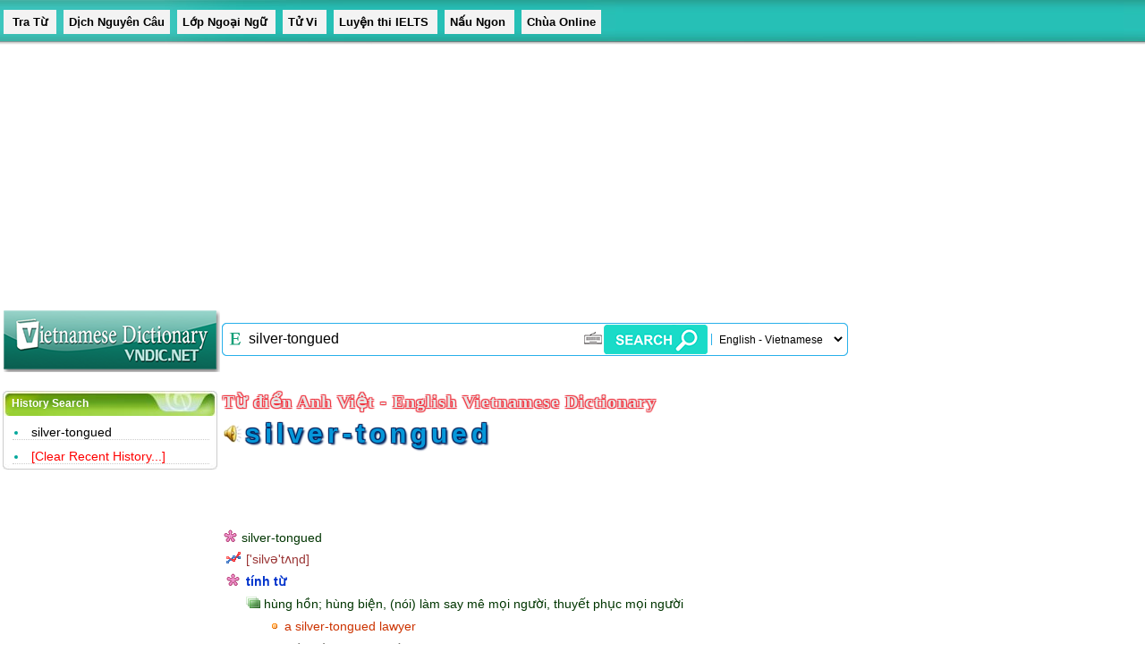

--- FILE ---
content_type: text/html; charset=UTF-8
request_url: http://3.vndic.net/?word=silver-tongued&dict=en_vi
body_size: 17998
content:
 <!DOCTYPE html>
<html xmlns="http://www.w3.org/1999/xhtml" itemscope itemtype="http://schema.org/WebPage">
<head>
<meta property="og:url"           content="http://3.vndic.net/?word=silver-tongued&dict=en_vi" />
<meta property="og:type"          content="website" />
<meta property="og:title"         content="Tra từ silver-tongued - Từ điển Anh Việt - English Vietnamese Dictionary" />
<meta property="og:description"   content="silver-tongued = silver-tongued tính từ hùng hồn; hùng biện, (nói) làm say mê mọi người, thuyết phục mọi người a silver-tongued lawyer một luật sư hùng biện saying && slang nice-talking, smooth talker A silver-tongued salesman sold me this car, but I can't drive! /'silvə'tʌɳd/ tính từ hùng biện; hùng hồn " />
<meta property="og:image"         content="http://vndic.net/images/facebook.gif" />
<title itemprop="name">Tra từ silver-tongued - Từ điển Anh Việt - English Vietnamese Dictionary</title>
<meta name="description" itemprop="description" content="silver-tongued = silver-tongued tính từ hùng hồn; hùng biện, (nói) làm say mê mọi người, thuyết phục mọi người a silver-tongued lawyer một luật sư hùng biện saying && slang nice-talking, smooth talker A silver-tongued salesman sold me this car, but I can't drive! /'silvə'tʌɳd/ tính từ hùng biện; hùng hồn ">
<meta itemprop="url" content="http://3.vndic.net/?word=silver-tongued&dict=en_vi" />
<meta id="metakeywords" name="keywords" content="silver-tongued,Từ điển Anh Việt - English Vietnamese Dictionary,tra từ,vndic.net,tu dien,từ điển,tu dien Anh Viet,tu dien Viet Anh,tu dien Viet Anh" /> 
<meta itemprop="author" name="author" content="Vndic.net">
<meta http-equiv="Content-Type" content="text/html; charset=utf-8" />
<link rel="shortcut icon" type="image/x-icon" href="/favicon.ico"/>
<meta name="revisit-after" content="1 days" />
<meta name="resource-type" content="document" />
<meta name="robots" content="index, follow" />
<meta name="distribution" content="global" />
<script type="text/javascript" src="/js/index.js" ></script>
<script type="text/javascript" src="/js/common.js" ></script>
<link rel="stylesheet" type="text/css" href="/images/home_min.css">
<link href="http://fonts.googleapis.com/css?family=Open+Sans:400,600&subset=latin" rel="stylesheet" type="text/css">
<link href="http://fonts.googleapis.com/css?family=Alegreya+SC&subset=latin" rel="stylesheet" type="text/css">
<script async src="https://pagead2.googlesyndication.com/pagead/js/adsbygoogle.js?client=ca-pub-8521004099351544" crossorigin="anonymous"></script>
</head>


<script type="text/javascript"> 
wgStylePath = '/';
wgScriptPath = '/';
</script>
<body onload='document.searchform.search.focus();'>
<div id="fb-root"></div>
<script>(function(d, s, id) {
  var js, fjs = d.getElementsByTagName(s)[0];
  if (d.getElementById(id)) return;
  js = d.createElement(s); js.id = id;
  js.src = "//connect.facebook.net/en_US/sdk.js#xfbml=1&version=v2.4";
  fjs.parentNode.insertBefore(js, fjs);
}(document, 'script', 'facebook-jssdk'));</script>

<!-- content -->
<div id="bd">
<div id="neo-container">
<!-- header -->
<div id="neo-header">
<br>
&nbsp;<a class="top" title="Giao diện tra từ điển cho smartphone" href="/m/"> Tra Từ </a>&nbsp;
<a title="Dịch nguyên câu các thứ tiếng" class="top" href="javascript: void(0)" 
   onclick="window.open('http://translate.google.com.vn/', 
  'translate', 
  'width=790, \
   height=500, \
   directories=no, \
   location=no, \
   menubar=no, \
   resizable=no, \
   scrollbars=1, \
   status=no, \
   toolbar=no'); 
  return false;">Dịch Nguyên Câu</a>&nbsp;
<a class="top" target="_blank" title="Trang Web Học Tiếng Anh hay" href="http://lopngoaingu.com"> Lớp Ngoại Ngữ </a>&nbsp;
<a class="top" target="_blank" title="Tử Vi - Bói Toán - Tướng Số - Xem Ngày" href="http://xemtuong.net"> Tử Vi </a>&nbsp;
<a class="top" target="_blank" title="Luyện thi IELTS online free 100%" href="http://lopngoaingu.com/IELTS/index.php"> Luyện thi IELTS </a>&nbsp;
<a class="top" target="_blank" title="Hướng dẫn nấu ăn ngon" href="http://naungon.com"> Nấu Ngon </a>&nbsp;
<a class="top" target="_blank" title="Phật Giáo & Chùa Online" href="http://tuvien.com"> Chùa Online </a>
</div>


<!-- header -->
<script src="/ad_top_g.js"></script><br><div id="logo_small"><div class="logo_small1"><a title="Từ điển Anh Việt Anh tốt nhất là VNDIC.NET" href="/index.php?hv=y"></a></div></div>
<div id="neo-content">
<div id="neo-box-search2">
<div class="neo-bs-top2">
<form name="vdic" action="/index.php" method="get">
<div class="neo-search-input">
<img id="btnVietkey" alt="Chuyển bộ gõ" title="Chuyển bộ gõ" onclick="return btnVietkey_onclick()" src="/images/E.png" style="cursor: pointer;" align="middle" border="0" height="20" width="22" />
<div class="neo-si-input">
<input class="se-input" type="text" value="silver-tongued" onfocus="PopupVirtualKeyboard.attachInput(this)" id="word" name="word" onkeyup=" javascript: if(validateChar(event)){addSearchText();}"/>
</div>
<select title="Select Dictionary" class="neo-si-select" name="dict" id="dict" onchange="autosubmit(this.options[this.options.selectedIndex].value);">
<option class="opt"value="en_vi" selected>English - Vietnamese</option>
<option class="opt"value="vi_en" >Vietnamese - English</option>
<option disabled="disabled"></option>

<option class="opt"value="en_vi_en41" >Vietnam-English-Vietnam</option>
<option class="opt"value="ev_ve" >English-Vietnam-English</option>
<option class="opt"value="en_vi_2" >English - Vietnamese 2</option>
<option class="opt"value="vi_vi" >Vietnamese</option>
<option disabled="disabled"></option>

<option class="opt"value="en_vi_" >English-Vietnam Technical</option>
<option class="opt"value="vi_en_" >Vietnam-English Technical</option>
<option class="opt"value="en_vi_bu" >English-Vietnam Business</option>
<option class="opt"value="vi_en_bu" >Vietnam-English Business</option>
<option class="opt"value="kt_ev" >Ee-Vi-En Technical</option>
<option class="opt"value="en_vi_dau" >Vietnam-English Petro</option>
<option disabled="disabled"></option>

<option class="opt"value="oxford_en" >OXFORD LEARNER 8th</option>
<option class="opt"value="en_oxford_thesaurus" >OXFORD THESAURUS</option>
<option class="opt"value="longman_en" >LONGMAN New Edition</option>
<option class="opt"value="wn" >WORDNET v3.1</option>
<option class="opt"value="en_slang" >ENGLISH SLANG (T.lóng)</option>
<option class="opt"value="en_britannica" >ENGLISH Britannica</option>
<option class="opt"value="en_heritage" >ENGLISH Heritage 4th</option>
<option class="opt"value="en_cambridge" >Cambridge Learners</option>
<option class="opt"value="en_wordfinder" >Oxford Wordfinder</option>
<option class="opt"value="en_sentence_finder" >Jukuu Sentence Finder</option>
<option class="opt"value="en_foldoc" >Computer Foldoc</option>
<option disabled="disabled"></option>


<option class="opt"value="phat_hoc_vi" >Từ điển Phật học</option>
<option class="opt"value="vi_en_phat" >Phật học Việt Anh</option>
<option class="opt"value="en_vi_phat" >Phật Học Anh Việt</option>
<option class="opt"value="vi_thien" >Thiền Tông Hán Việt</option>
<option class="opt"value="vi_phan_pali" >Phạn Pali Việt</option>
<option class="opt"value="vi_ha_pq" >Phật Quang Hán + Việt</option>
<option disabled="disabled"></option>


<option class="opt"value="en_en_y" >English Medical</option>
<option class="opt"value="en_vi_y" >English Vietnamese Medical</option>
<option class="opt"value="en_vi_thuoc" >En-Vi Medication Tablets</option>
<option disabled="disabled"></option>


<option class="opt"value="jp_vi" >Japanese - Vietnamese</option>
<option class="opt"value="vi_jp" >Vietnamese - Japanese</option>
<option class="opt"value="jp_vi_name" >Japanese - Vietnamese (NAME)</option>
<option class="opt"value="jp_en" >Japanese - English</option>
<option class="opt"value="en_jp" >English - Japanese</option>
<option class="opt"value="jp_en_jp" >Japanese - English - Japanese</option>
<option class="opt"value="jp_vi_kanji" >Nhật Hán Việt</option>
<option class="opt"value="jp_jp_daijirin" >Japanese Daijirin</option>


<option disabled="disabled"></option>
<option class="opt"value="cn_vi" >CHINESE - VIETNAM (Simplified)</option>
<option class="opt"value="vi_cn" >VIETNAM - CHINESE (Simplified)</option>
<option class="opt"value="cn_vi_p" >CHINESE - VIETNAM (Traditional)</option>
<option class="opt"value="vi_cn_p" >VIETNAM - CHINESE (Traditional)</option>
<option class="opt"value="cn_en" >CHINESE - ENGLISH</option>
<option class="opt"value="en_cn" >ENGLISH - CHINESE</option>
<option class="opt"value="hans_viet" >HÁN - VIETNAM</option>
<option disabled="disabled"></option>

<option class="opt"value="kr_vi" >KOREAN - VIETNAM</option>
<option class="opt"value="vi_kr" >VIETNAM - KOREAN</option>
<option class="opt"value="kr_en" >KOREAN - ENGLISH</option>
<option class="opt"value="en_kr" >ENGLISH - KOREAN</option>	
<option disabled="disabled"></option>

<option class="opt"value="fr_vi" >FRENCH - VIETNAM</option>
<option class="opt"value="vi_fr" >VIETNAM - FRENCH</option>
<option class="opt"value="fr_en_fr" >FRE ENG FRE</option>
<option class="opt"value="fr_larousse" >Larousse Multidico</option>
<option disabled="disabled"></option>

<option class="opt"value="en_thai" >ENGLISH - THAILAND</option>
<option class="opt"value="thai_en" >THAILAND - ENGLISH</option>
<option class="opt"value="vi_th" >VIETNAM - THAILAND</option>
<option class="opt"value="th_vi" >THAILAND - VIETNAM </option>
<option disabled="disabled"></option>


<option class="opt"value="ru_vi" >RUSSIAN - VIETNAM</option>
<option class="opt"value="vi_ru" >VIETNAM - RUSSIAN</option>
<option class="opt"value="ru_en" >RUSSIAN - ENGLISH</option>
<option class="opt"value="en_ru" >ENGLISH - RUSSIAN</option>
<option disabled="disabled"></option>

<option class="opt"value="de_vi" >GERMAN - VIETNAM</option>
<option class="opt"value="vi_de" >VIETNAM - GERMAN</option>
<option disabled="disabled"></option>

<option class="opt"value="cz_vi" >CZECH - VIETNA</option>
<option class="opt"value="no_vi" >NORWAY - VIETNAM</option>
<option class="opt"value="it_vi" >ITALIAN - VIETNAM</option>
<option class="opt"value="sp_vi" >SPAINSH - VIETNAM</option>
<option class="opt"value="vi_sp" >VIETNAMESE - SPAINSH</option>
<option class="opt"value="pt_vi" >PORTUGUESE - VIETNAM</option>
<option disabled="disabled"></option>

<option class="opt"value="all_vi" >Language Translation</option>
</select>
<input type="submit" class="neo-si-btnsubmit" title="Tra Từ" id="btnSearch" value=""/>
<a class="neo-si-keyboard" id="opt-virtual-keyboard"></a>
</div>
</form>

</div>
</div>
</div>
<div class="show_key" id="screenVirtualKeyboard"></div><script language="JavaScript">var dictionaries = "en_vi";</script></div><br>
<!--body-->


<table border="0" width="99%"  height="100%" style="border-collapse: collapse" cellspacing="3" cellpadding="3">
<tr><td width="240" valign="top">
<!--history--->
<div align="left">
<div id="divContainerRight">
<div id="divContainerRightHead" class="clearfix">
<div style="line-height:28px;color:#ffffff;padding-left:10px;font-weight:900;font-size:12px;">History Search</div>
<div>
<ul id="ulrelateArtist">
 <li><a class='linkblack' href='/index.php?word=silver-tongued&dict=en_vi
'>silver-tongued</a></li>

<li><a class="linkblack" href="/?clear=yes"><font color="#FF0000">[Clear Recent History...]</font></a></li>
</ul>
</div>
</div>
<div id="divContainerRightFoot"></div>
</div></div>
<br><table border="0" width="240" cellspacing="1" align="right"><tr><td><script src="/ad_top_g.js"></script></td></tr></table>
</td><td valign="top">
<span class="dict_title">Từ điển Anh Việt - English Vietnamese Dictionary</span><br>
<script type="text/javascript">
var adsArray = new Array();
var pageDictCode = "en_vi";
document.getElementById('searchword').focus();
</script>
<table border="0" width="100%" cellspacing="1" cellpadding="1" style="border-collapse: collapse">
	<tr>
		<td valign="top"> <span onclick="soundManager.play('/mp3.php?id=silver-tongued&dir=329&lang=en&');"  style="cursor:pointer;"> <img src="/images/loa.png" border="0"/></span>
<script src="/audio/soundmanager2-nodebug.min.js"></script>
<script>soundManager.setup({
url: '/audio/',
debugMode: false,
//onready: function() {soundManager.createSound("audio","/329/en/silver-tongued");}
onready: function() {soundManager.createSound("","/mp3.php?id=silver-tongued&dir=329&lang=en&");}

});</script> <span class="thisword" itemscope itemtype="http://schema.org/Article"><font color="#0697D9" itemprop="name">silver-tongued</font></span><br><itemprop itemprop="articleBody">  <di class="cdo-dblclick-area" itemprop="description"><span class=maincontent><br /><br /><!--171500--><br><br><img border="0" src="images/hoa.png"> silver-tongued<TABLE><TR><TD><IMG src=img/dict/02C013DD.png></TD><TD colspan=3><font color="#993333">['silvə'tʌηd]</font></TD></TR><TR><TD><IMG src=img/dict/46E762FB.png></TD><TD colspan=3><B><FONT color="#0033CC">tính từ</font></B></TD></TR><TR><TD width=18> </TD><TD><IMG src=img/dict/CB1FF077.png></TD><TD colspan=2>hùng hồn; hùng biện, (nói) làm say mê mọi người, thuyết phục mọi người</TD></TR><TR><TD colspan=2 width=36> </TD><TD><IMG src=img/dict/9F47DE07.png></TD><TD><FONT color="#CC3300">a silver-tongued lawyer</font></TD></TR><TR><TD colspan=3 width=54> </TD><TD><FONT color="#74726D">một luật sư hùng biện</font></TD></TR><TR><TD colspan=4><HR></TD></TR><TR><TD><IMG src=img/dict/02C013DD.png></TD><TD colspan=3><font color="#993333">[silver-tongued]</font></TD></TR><TR><TD><IMG src=img/dict/9F00119C.png></TD><TD colspan=3><B><FONT color="#0033CC">saying && slang</font></B></TD></TR><TR><TD width=18> </TD><TD><IMG src=img/dict/CB1FF077.png></TD><TD colspan=2>nice-talking, smooth talker</TD></TR><TR><TD colspan=2 width=36> </TD><TD><IMG src=img/dict/9F47DE07.png></TD><TD><FONT color="#CC3300">A silver-tongued salesman sold me this car, but I can't drive!</font></TD></TR></TABLE><br /><br /><!--171501--><img border="0" src="img/dict/02C013DD.png"> /'silvə'tʌɳd/ <br><br><img border="0" src="images/hoa.png">   tính từ <br><img border="0" src="images/green.png">  hùng biện; hùng hồn <br /><br /></span></di> </itemprop></td>
		<td width="20%" valign="top"><script src="/ad_vuong.js"></script></td>
	</tr>
	<tr>
		<td colspan="2"> 
					<div class="rwTitle">&#9660; T&#7915; liên quan / Related words</div>
					<ul class="list1">
										<li>
					<strong>T&#7915; &#273;&#7891;ng ngh&#297;a / Synonyms: </strong><br />
						<a class="relink" href="/?word=eloquent&dict=en_vi">eloquent</a> <a class="relink" href="/?word=facile&dict=en_vi">facile</a> <a class="relink" href="/?word=fluent&dict=en_vi">fluent</a> <a class="relink" href="/?word=silver&dict=en_vi">silver</a> <a class="relink" href="/?word=smooth-spoken&dict=en_vi">smooth-spoken</a> 					</li>
					
					
									</ul>
	

					<div class="rwTitle">Related search result for  <i><strong>"silver-tongued"</strong></i></div>
					<ul class="list1">
					
					
										<li>
					<strong>Words contain <i>"silver-tongued"</i> in its definition in </strong> Vietnamese - English dictionary:&nbsp;<br />
						<a class="relink" href="/?word=ch%E1%BB%8Fng+l%E1%BB%8Fn&dict=vi_en">chỏng lỏn</a> <a class="relink" href="/?word=n%C3%B3i+m%C3%A9p&dict=vi_en">nói mép</a> <a class="relink" href="/?word=b%E1%BA%A1c&dict=vi_en">bạc</a> <a class="relink" href="/?word=nh%E1%BA%A1y+mi%E1%BB%87ng&dict=vi_en">nhạy miệng</a> <a class="relink" href="/?word=%C4%91%E1%BB%99c+mi%E1%BB%87ng&dict=vi_en">độc miệng</a> <a class="relink" href="/?word=%C3%A1c+mi%E1%BB%87ng&dict=vi_en">ác miệng</a> <a class="relink" href="/?word=%C4%91%C3%A0nh&dict=vi_en">đành</a> <a class="relink" href="/?word=chua+ngoa&dict=vi_en">chua ngoa</a> <a class="relink" href="/?word=hoa+xo%C3%A8&dict=vi_en">hoa xoè</a> <a class="relink" href="/?word=chanh+chua&dict=vi_en">chanh chua</a>  <a class="relink" href="/?word=silver-tongued&dict=vi_en">more...</a>					</li>
										
				</ul>
	
</td>
	</tr>
</table>
<div class="fb-like" data-href="http://3.vndic.net/?word=silver-tongued&dict=en_vi" data-layout="standard" data-action="like" data-show-faces="true" data-share="true"></div>
</td></tr></table><!--body-->
</div>

<div class="bottom">
<a href="/index.php?page=abc">Học từ vựng</a> | <a href="/index.php?page=web">Vndic trên web của bạn</a>
<br>
© Copyright 2006-2026 <a href="http://vndic.net/">VNDIC.NET</a> & <a href="http://vdict.co/">VDICT.CO</a> all rights reserved. <br> <img border="0" src="/images/email.gif">
</div>

<script type="application/ld+json">
            {
            "@context": "http://schema.org",
            "@type": "WebSite",
            "url": "http://vndic.net/",
            "potentialAction": {
            "@type": "SearchAction",
            "target": "http://vndic.net/index.php?dict=ev_ve&word={search_term_string}",
            "query-input": "required name=search_term_string"
            }
            }
</script>
<script type="text/javascript"> 
checkBtnUnikey();
</script>

<!-- Global site tag (gtag.js) - Google Analytics -->
<script async src="https://www.googletagmanager.com/gtag/js?id=UA-130254087-1"></script>
<script>
  window.dataLayer = window.dataLayer || [];
  function gtag(){dataLayer.push(arguments);}
  gtag('js', new Date());

  gtag('config', 'UA-130254087-1');
</script>
</body>
</html>

--- FILE ---
content_type: text/html; charset=utf-8
request_url: https://www.google.com/recaptcha/api2/aframe
body_size: 267
content:
<!DOCTYPE HTML><html><head><meta http-equiv="content-type" content="text/html; charset=UTF-8"></head><body><script nonce="phICdTRGBwM05kAsod4_cw">/** Anti-fraud and anti-abuse applications only. See google.com/recaptcha */ try{var clients={'sodar':'https://pagead2.googlesyndication.com/pagead/sodar?'};window.addEventListener("message",function(a){try{if(a.source===window.parent){var b=JSON.parse(a.data);var c=clients[b['id']];if(c){var d=document.createElement('img');d.src=c+b['params']+'&rc='+(localStorage.getItem("rc::a")?sessionStorage.getItem("rc::b"):"");window.document.body.appendChild(d);sessionStorage.setItem("rc::e",parseInt(sessionStorage.getItem("rc::e")||0)+1);localStorage.setItem("rc::h",'1769613793487');}}}catch(b){}});window.parent.postMessage("_grecaptcha_ready", "*");}catch(b){}</script></body></html>

--- FILE ---
content_type: application/javascript
request_url: http://3.vndic.net/ad_vuong.js
body_size: 557
content:
document.write('<table border="0" width="300" cellspacing="1" align="right"><tr><td><script async src="//pagead2.googlesyndication.com/pagead/js/adsbygoogle.js"></script></td></tr></table>');
document.write('<!-- vndic 300x600 -->');
document.write('<ins class="adsbygoogle"');
document.write('     style="display:inline-block;width:300px;height:600px"');
document.write('    data-ad-client="ca-pub-8521004099351544"');
document.write('    data-ad-slot="8307955438"></ins>');
(adsbygoogle = window.adsbygoogle || []).push({});
